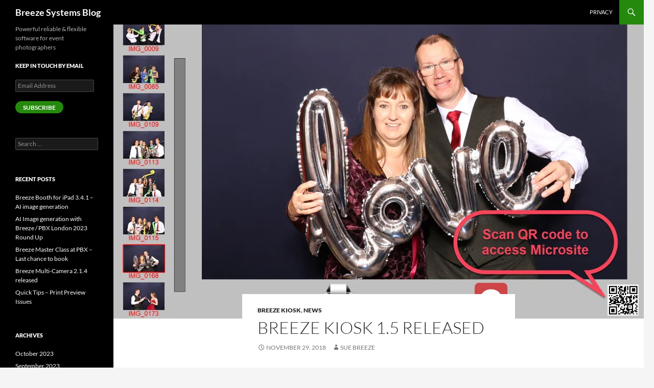

--- FILE ---
content_type: text/html; charset=UTF-8
request_url: https://blog.breezesys.com/breeze-kiosk-1-5-released/
body_size: 13799
content:
<!DOCTYPE html>
<html lang="en-US" prefix="og: http://ogp.me/ns# fb: http://ogp.me/ns/fb#">
<head>
	<meta charset="UTF-8">
	<meta name="viewport" content="width=device-width, initial-scale=1.0">
	<title>Breeze Kiosk 1.5 released - Breeze Systems Blog</title>
	<link rel="profile" href="https://gmpg.org/xfn/11">
	<link rel="pingback" href="https://blog.breezesys.com/xmlrpc.php">
	<meta name='robots' content='max-image-preview:large' />

<!-- This site is optimized with the Yoast SEO Premium plugin v5.8 - https://yoast.com/wordpress/plugins/seo/ -->
<link rel="canonical" href="https://blog.breezesys.com/breeze-kiosk-1-5-released/" />
<meta property="og:locale" content="en_US" />
<meta property="og:type" content="article" />
<meta property="og:title" content="Breeze Kiosk 1.5 released - Breeze Systems Blog" />
<meta property="og:description" content="Breeze Kiosk 1.5 &#8211; what&#8217;s new Optional QR code display which guests can scan with their phones to access a third party microsite or other website Option to print multiple copies as separate documents to increase throughput when using printer pooling Emails can include CC email addresses XML copy of the email can include additional &hellip; Continue reading Breeze Kiosk 1.5 released &rarr;" />
<meta property="og:url" content="https://blog.breezesys.com/breeze-kiosk-1-5-released/" />
<meta property="og:site_name" content="Breeze Systems Blog" />
<meta property="article:tag" content="New release" />
<meta property="article:tag" content="QR codes" />
<meta property="article:section" content="News" />
<meta property="article:published_time" content="2018-11-29T18:39:20+00:00" />
<meta property="article:modified_time" content="2018-12-04T15:42:30+00:00" />
<meta property="og:updated_time" content="2018-12-04T15:42:30+00:00" />
<meta property="og:image" content="https://blog.breezesys.com/wp-content/uploads/2018/11/featured-image-3-1.jpg" />
<meta property="og:image:secure_url" content="https://blog.breezesys.com/wp-content/uploads/2018/11/featured-image-3-1.jpg" />
<meta property="og:image:width" content="1920" />
<meta property="og:image:height" content="1080" />
<meta name="twitter:card" content="summary" />
<meta name="twitter:description" content="Breeze Kiosk 1.5 &#8211; what&#8217;s new Optional QR code display which guests can scan with their phones to access a third party microsite or other website Option to print multiple copies as separate documents to increase throughput when using printer pooling Emails can include CC email addresses XML copy of the email can include additional &hellip; Continue reading Breeze Kiosk 1.5 released &rarr;" />
<meta name="twitter:title" content="Breeze Kiosk 1.5 released - Breeze Systems Blog" />
<meta name="twitter:image" content="https://i0.wp.com/blog.breezesys.com/wp-content/uploads/2018/11/featured-image-3-1.jpg?fit=1920%2C1080&#038;ssl=1" />
<script type='application/ld+json'>{"@context":"http:\/\/schema.org","@type":"WebSite","@id":"#website","url":"https:\/\/blog.breezesys.com\/","name":"Breeze Systems Blog","potentialAction":{"@type":"SearchAction","target":"https:\/\/blog.breezesys.com\/?s={search_term_string}","query-input":"required name=search_term_string"}}</script>
<!-- / Yoast SEO Premium plugin. -->

<link rel='dns-prefetch' href='//plausible.io' />
<link rel='dns-prefetch' href='//secure.gravatar.com' />
<link rel='dns-prefetch' href='//stats.wp.com' />
<link rel='dns-prefetch' href='//v0.wordpress.com' />
<link rel='dns-prefetch' href='//i0.wp.com' />
<link rel='dns-prefetch' href='//widgets.wp.com' />
<link rel='dns-prefetch' href='//s0.wp.com' />
<link rel='dns-prefetch' href='//0.gravatar.com' />
<link rel='dns-prefetch' href='//1.gravatar.com' />
<link rel='dns-prefetch' href='//2.gravatar.com' />
<link rel="alternate" type="application/rss+xml" title="Breeze Systems Blog &raquo; Feed" href="https://blog.breezesys.com/feed/" />
<link rel="alternate" type="application/rss+xml" title="Breeze Systems Blog &raquo; Comments Feed" href="https://blog.breezesys.com/comments/feed/" />
<script>
window._wpemojiSettings = {"baseUrl":"https:\/\/s.w.org\/images\/core\/emoji\/14.0.0\/72x72\/","ext":".png","svgUrl":"https:\/\/s.w.org\/images\/core\/emoji\/14.0.0\/svg\/","svgExt":".svg","source":{"concatemoji":"https:\/\/blog.breezesys.com\/wp-includes\/js\/wp-emoji-release.min.js?ver=6.2.8"}};
/*! This file is auto-generated */
!function(e,a,t){var n,r,o,i=a.createElement("canvas"),p=i.getContext&&i.getContext("2d");function s(e,t){p.clearRect(0,0,i.width,i.height),p.fillText(e,0,0);e=i.toDataURL();return p.clearRect(0,0,i.width,i.height),p.fillText(t,0,0),e===i.toDataURL()}function c(e){var t=a.createElement("script");t.src=e,t.defer=t.type="text/javascript",a.getElementsByTagName("head")[0].appendChild(t)}for(o=Array("flag","emoji"),t.supports={everything:!0,everythingExceptFlag:!0},r=0;r<o.length;r++)t.supports[o[r]]=function(e){if(p&&p.fillText)switch(p.textBaseline="top",p.font="600 32px Arial",e){case"flag":return s("\ud83c\udff3\ufe0f\u200d\u26a7\ufe0f","\ud83c\udff3\ufe0f\u200b\u26a7\ufe0f")?!1:!s("\ud83c\uddfa\ud83c\uddf3","\ud83c\uddfa\u200b\ud83c\uddf3")&&!s("\ud83c\udff4\udb40\udc67\udb40\udc62\udb40\udc65\udb40\udc6e\udb40\udc67\udb40\udc7f","\ud83c\udff4\u200b\udb40\udc67\u200b\udb40\udc62\u200b\udb40\udc65\u200b\udb40\udc6e\u200b\udb40\udc67\u200b\udb40\udc7f");case"emoji":return!s("\ud83e\udef1\ud83c\udffb\u200d\ud83e\udef2\ud83c\udfff","\ud83e\udef1\ud83c\udffb\u200b\ud83e\udef2\ud83c\udfff")}return!1}(o[r]),t.supports.everything=t.supports.everything&&t.supports[o[r]],"flag"!==o[r]&&(t.supports.everythingExceptFlag=t.supports.everythingExceptFlag&&t.supports[o[r]]);t.supports.everythingExceptFlag=t.supports.everythingExceptFlag&&!t.supports.flag,t.DOMReady=!1,t.readyCallback=function(){t.DOMReady=!0},t.supports.everything||(n=function(){t.readyCallback()},a.addEventListener?(a.addEventListener("DOMContentLoaded",n,!1),e.addEventListener("load",n,!1)):(e.attachEvent("onload",n),a.attachEvent("onreadystatechange",function(){"complete"===a.readyState&&t.readyCallback()})),(e=t.source||{}).concatemoji?c(e.concatemoji):e.wpemoji&&e.twemoji&&(c(e.twemoji),c(e.wpemoji)))}(window,document,window._wpemojiSettings);
</script>
<style>
img.wp-smiley,
img.emoji {
	display: inline !important;
	border: none !important;
	box-shadow: none !important;
	height: 1em !important;
	width: 1em !important;
	margin: 0 0.07em !important;
	vertical-align: -0.1em !important;
	background: none !important;
	padding: 0 !important;
}
</style>
	<link rel='stylesheet' id='twentyfourteen-jetpack-css' href='https://blog.breezesys.com/wp-content/plugins/jetpack/modules/theme-tools/compat/twentyfourteen.css?ver=12.3.1' media='all' />
<link rel='stylesheet' id='wp-block-library-css' href='https://blog.breezesys.com/wp-includes/css/dist/block-library/style.min.css?ver=6.2.8' media='all' />
<style id='wp-block-library-inline-css'>
.has-text-align-justify{text-align:justify;}
</style>
<style id='wp-block-library-theme-inline-css'>
.wp-block-audio figcaption{color:#555;font-size:13px;text-align:center}.is-dark-theme .wp-block-audio figcaption{color:hsla(0,0%,100%,.65)}.wp-block-audio{margin:0 0 1em}.wp-block-code{border:1px solid #ccc;border-radius:4px;font-family:Menlo,Consolas,monaco,monospace;padding:.8em 1em}.wp-block-embed figcaption{color:#555;font-size:13px;text-align:center}.is-dark-theme .wp-block-embed figcaption{color:hsla(0,0%,100%,.65)}.wp-block-embed{margin:0 0 1em}.blocks-gallery-caption{color:#555;font-size:13px;text-align:center}.is-dark-theme .blocks-gallery-caption{color:hsla(0,0%,100%,.65)}.wp-block-image figcaption{color:#555;font-size:13px;text-align:center}.is-dark-theme .wp-block-image figcaption{color:hsla(0,0%,100%,.65)}.wp-block-image{margin:0 0 1em}.wp-block-pullquote{border-bottom:4px solid;border-top:4px solid;color:currentColor;margin-bottom:1.75em}.wp-block-pullquote cite,.wp-block-pullquote footer,.wp-block-pullquote__citation{color:currentColor;font-size:.8125em;font-style:normal;text-transform:uppercase}.wp-block-quote{border-left:.25em solid;margin:0 0 1.75em;padding-left:1em}.wp-block-quote cite,.wp-block-quote footer{color:currentColor;font-size:.8125em;font-style:normal;position:relative}.wp-block-quote.has-text-align-right{border-left:none;border-right:.25em solid;padding-left:0;padding-right:1em}.wp-block-quote.has-text-align-center{border:none;padding-left:0}.wp-block-quote.is-large,.wp-block-quote.is-style-large,.wp-block-quote.is-style-plain{border:none}.wp-block-search .wp-block-search__label{font-weight:700}.wp-block-search__button{border:1px solid #ccc;padding:.375em .625em}:where(.wp-block-group.has-background){padding:1.25em 2.375em}.wp-block-separator.has-css-opacity{opacity:.4}.wp-block-separator{border:none;border-bottom:2px solid;margin-left:auto;margin-right:auto}.wp-block-separator.has-alpha-channel-opacity{opacity:1}.wp-block-separator:not(.is-style-wide):not(.is-style-dots){width:100px}.wp-block-separator.has-background:not(.is-style-dots){border-bottom:none;height:1px}.wp-block-separator.has-background:not(.is-style-wide):not(.is-style-dots){height:2px}.wp-block-table{margin:0 0 1em}.wp-block-table td,.wp-block-table th{word-break:normal}.wp-block-table figcaption{color:#555;font-size:13px;text-align:center}.is-dark-theme .wp-block-table figcaption{color:hsla(0,0%,100%,.65)}.wp-block-video figcaption{color:#555;font-size:13px;text-align:center}.is-dark-theme .wp-block-video figcaption{color:hsla(0,0%,100%,.65)}.wp-block-video{margin:0 0 1em}.wp-block-template-part.has-background{margin-bottom:0;margin-top:0;padding:1.25em 2.375em}
</style>
<link rel='stylesheet' id='jetpack-videopress-video-block-view-css' href='https://blog.breezesys.com/wp-content/plugins/jetpack/jetpack_vendor/automattic/jetpack-videopress/build/block-editor/blocks/video/view.css?minify=false&#038;ver=34ae973733627b74a14e' media='all' />
<link rel='stylesheet' id='mediaelement-css' href='https://blog.breezesys.com/wp-includes/js/mediaelement/mediaelementplayer-legacy.min.css?ver=4.2.17' media='all' />
<link rel='stylesheet' id='wp-mediaelement-css' href='https://blog.breezesys.com/wp-includes/js/mediaelement/wp-mediaelement.min.css?ver=6.2.8' media='all' />
<link rel='stylesheet' id='classic-theme-styles-css' href='https://blog.breezesys.com/wp-includes/css/classic-themes.min.css?ver=6.2.8' media='all' />
<style id='global-styles-inline-css'>
body{--wp--preset--color--black: #000;--wp--preset--color--cyan-bluish-gray: #abb8c3;--wp--preset--color--white: #fff;--wp--preset--color--pale-pink: #f78da7;--wp--preset--color--vivid-red: #cf2e2e;--wp--preset--color--luminous-vivid-orange: #ff6900;--wp--preset--color--luminous-vivid-amber: #fcb900;--wp--preset--color--light-green-cyan: #7bdcb5;--wp--preset--color--vivid-green-cyan: #00d084;--wp--preset--color--pale-cyan-blue: #8ed1fc;--wp--preset--color--vivid-cyan-blue: #0693e3;--wp--preset--color--vivid-purple: #9b51e0;--wp--preset--color--green: #24890d;--wp--preset--color--dark-gray: #2b2b2b;--wp--preset--color--medium-gray: #767676;--wp--preset--color--light-gray: #f5f5f5;--wp--preset--gradient--vivid-cyan-blue-to-vivid-purple: linear-gradient(135deg,rgba(6,147,227,1) 0%,rgb(155,81,224) 100%);--wp--preset--gradient--light-green-cyan-to-vivid-green-cyan: linear-gradient(135deg,rgb(122,220,180) 0%,rgb(0,208,130) 100%);--wp--preset--gradient--luminous-vivid-amber-to-luminous-vivid-orange: linear-gradient(135deg,rgba(252,185,0,1) 0%,rgba(255,105,0,1) 100%);--wp--preset--gradient--luminous-vivid-orange-to-vivid-red: linear-gradient(135deg,rgba(255,105,0,1) 0%,rgb(207,46,46) 100%);--wp--preset--gradient--very-light-gray-to-cyan-bluish-gray: linear-gradient(135deg,rgb(238,238,238) 0%,rgb(169,184,195) 100%);--wp--preset--gradient--cool-to-warm-spectrum: linear-gradient(135deg,rgb(74,234,220) 0%,rgb(151,120,209) 20%,rgb(207,42,186) 40%,rgb(238,44,130) 60%,rgb(251,105,98) 80%,rgb(254,248,76) 100%);--wp--preset--gradient--blush-light-purple: linear-gradient(135deg,rgb(255,206,236) 0%,rgb(152,150,240) 100%);--wp--preset--gradient--blush-bordeaux: linear-gradient(135deg,rgb(254,205,165) 0%,rgb(254,45,45) 50%,rgb(107,0,62) 100%);--wp--preset--gradient--luminous-dusk: linear-gradient(135deg,rgb(255,203,112) 0%,rgb(199,81,192) 50%,rgb(65,88,208) 100%);--wp--preset--gradient--pale-ocean: linear-gradient(135deg,rgb(255,245,203) 0%,rgb(182,227,212) 50%,rgb(51,167,181) 100%);--wp--preset--gradient--electric-grass: linear-gradient(135deg,rgb(202,248,128) 0%,rgb(113,206,126) 100%);--wp--preset--gradient--midnight: linear-gradient(135deg,rgb(2,3,129) 0%,rgb(40,116,252) 100%);--wp--preset--duotone--dark-grayscale: url('#wp-duotone-dark-grayscale');--wp--preset--duotone--grayscale: url('#wp-duotone-grayscale');--wp--preset--duotone--purple-yellow: url('#wp-duotone-purple-yellow');--wp--preset--duotone--blue-red: url('#wp-duotone-blue-red');--wp--preset--duotone--midnight: url('#wp-duotone-midnight');--wp--preset--duotone--magenta-yellow: url('#wp-duotone-magenta-yellow');--wp--preset--duotone--purple-green: url('#wp-duotone-purple-green');--wp--preset--duotone--blue-orange: url('#wp-duotone-blue-orange');--wp--preset--font-size--small: 13px;--wp--preset--font-size--medium: 20px;--wp--preset--font-size--large: 36px;--wp--preset--font-size--x-large: 42px;--wp--preset--spacing--20: 0.44rem;--wp--preset--spacing--30: 0.67rem;--wp--preset--spacing--40: 1rem;--wp--preset--spacing--50: 1.5rem;--wp--preset--spacing--60: 2.25rem;--wp--preset--spacing--70: 3.38rem;--wp--preset--spacing--80: 5.06rem;--wp--preset--shadow--natural: 6px 6px 9px rgba(0, 0, 0, 0.2);--wp--preset--shadow--deep: 12px 12px 50px rgba(0, 0, 0, 0.4);--wp--preset--shadow--sharp: 6px 6px 0px rgba(0, 0, 0, 0.2);--wp--preset--shadow--outlined: 6px 6px 0px -3px rgba(255, 255, 255, 1), 6px 6px rgba(0, 0, 0, 1);--wp--preset--shadow--crisp: 6px 6px 0px rgba(0, 0, 0, 1);}:where(.is-layout-flex){gap: 0.5em;}body .is-layout-flow > .alignleft{float: left;margin-inline-start: 0;margin-inline-end: 2em;}body .is-layout-flow > .alignright{float: right;margin-inline-start: 2em;margin-inline-end: 0;}body .is-layout-flow > .aligncenter{margin-left: auto !important;margin-right: auto !important;}body .is-layout-constrained > .alignleft{float: left;margin-inline-start: 0;margin-inline-end: 2em;}body .is-layout-constrained > .alignright{float: right;margin-inline-start: 2em;margin-inline-end: 0;}body .is-layout-constrained > .aligncenter{margin-left: auto !important;margin-right: auto !important;}body .is-layout-constrained > :where(:not(.alignleft):not(.alignright):not(.alignfull)){max-width: var(--wp--style--global--content-size);margin-left: auto !important;margin-right: auto !important;}body .is-layout-constrained > .alignwide{max-width: var(--wp--style--global--wide-size);}body .is-layout-flex{display: flex;}body .is-layout-flex{flex-wrap: wrap;align-items: center;}body .is-layout-flex > *{margin: 0;}:where(.wp-block-columns.is-layout-flex){gap: 2em;}.has-black-color{color: var(--wp--preset--color--black) !important;}.has-cyan-bluish-gray-color{color: var(--wp--preset--color--cyan-bluish-gray) !important;}.has-white-color{color: var(--wp--preset--color--white) !important;}.has-pale-pink-color{color: var(--wp--preset--color--pale-pink) !important;}.has-vivid-red-color{color: var(--wp--preset--color--vivid-red) !important;}.has-luminous-vivid-orange-color{color: var(--wp--preset--color--luminous-vivid-orange) !important;}.has-luminous-vivid-amber-color{color: var(--wp--preset--color--luminous-vivid-amber) !important;}.has-light-green-cyan-color{color: var(--wp--preset--color--light-green-cyan) !important;}.has-vivid-green-cyan-color{color: var(--wp--preset--color--vivid-green-cyan) !important;}.has-pale-cyan-blue-color{color: var(--wp--preset--color--pale-cyan-blue) !important;}.has-vivid-cyan-blue-color{color: var(--wp--preset--color--vivid-cyan-blue) !important;}.has-vivid-purple-color{color: var(--wp--preset--color--vivid-purple) !important;}.has-black-background-color{background-color: var(--wp--preset--color--black) !important;}.has-cyan-bluish-gray-background-color{background-color: var(--wp--preset--color--cyan-bluish-gray) !important;}.has-white-background-color{background-color: var(--wp--preset--color--white) !important;}.has-pale-pink-background-color{background-color: var(--wp--preset--color--pale-pink) !important;}.has-vivid-red-background-color{background-color: var(--wp--preset--color--vivid-red) !important;}.has-luminous-vivid-orange-background-color{background-color: var(--wp--preset--color--luminous-vivid-orange) !important;}.has-luminous-vivid-amber-background-color{background-color: var(--wp--preset--color--luminous-vivid-amber) !important;}.has-light-green-cyan-background-color{background-color: var(--wp--preset--color--light-green-cyan) !important;}.has-vivid-green-cyan-background-color{background-color: var(--wp--preset--color--vivid-green-cyan) !important;}.has-pale-cyan-blue-background-color{background-color: var(--wp--preset--color--pale-cyan-blue) !important;}.has-vivid-cyan-blue-background-color{background-color: var(--wp--preset--color--vivid-cyan-blue) !important;}.has-vivid-purple-background-color{background-color: var(--wp--preset--color--vivid-purple) !important;}.has-black-border-color{border-color: var(--wp--preset--color--black) !important;}.has-cyan-bluish-gray-border-color{border-color: var(--wp--preset--color--cyan-bluish-gray) !important;}.has-white-border-color{border-color: var(--wp--preset--color--white) !important;}.has-pale-pink-border-color{border-color: var(--wp--preset--color--pale-pink) !important;}.has-vivid-red-border-color{border-color: var(--wp--preset--color--vivid-red) !important;}.has-luminous-vivid-orange-border-color{border-color: var(--wp--preset--color--luminous-vivid-orange) !important;}.has-luminous-vivid-amber-border-color{border-color: var(--wp--preset--color--luminous-vivid-amber) !important;}.has-light-green-cyan-border-color{border-color: var(--wp--preset--color--light-green-cyan) !important;}.has-vivid-green-cyan-border-color{border-color: var(--wp--preset--color--vivid-green-cyan) !important;}.has-pale-cyan-blue-border-color{border-color: var(--wp--preset--color--pale-cyan-blue) !important;}.has-vivid-cyan-blue-border-color{border-color: var(--wp--preset--color--vivid-cyan-blue) !important;}.has-vivid-purple-border-color{border-color: var(--wp--preset--color--vivid-purple) !important;}.has-vivid-cyan-blue-to-vivid-purple-gradient-background{background: var(--wp--preset--gradient--vivid-cyan-blue-to-vivid-purple) !important;}.has-light-green-cyan-to-vivid-green-cyan-gradient-background{background: var(--wp--preset--gradient--light-green-cyan-to-vivid-green-cyan) !important;}.has-luminous-vivid-amber-to-luminous-vivid-orange-gradient-background{background: var(--wp--preset--gradient--luminous-vivid-amber-to-luminous-vivid-orange) !important;}.has-luminous-vivid-orange-to-vivid-red-gradient-background{background: var(--wp--preset--gradient--luminous-vivid-orange-to-vivid-red) !important;}.has-very-light-gray-to-cyan-bluish-gray-gradient-background{background: var(--wp--preset--gradient--very-light-gray-to-cyan-bluish-gray) !important;}.has-cool-to-warm-spectrum-gradient-background{background: var(--wp--preset--gradient--cool-to-warm-spectrum) !important;}.has-blush-light-purple-gradient-background{background: var(--wp--preset--gradient--blush-light-purple) !important;}.has-blush-bordeaux-gradient-background{background: var(--wp--preset--gradient--blush-bordeaux) !important;}.has-luminous-dusk-gradient-background{background: var(--wp--preset--gradient--luminous-dusk) !important;}.has-pale-ocean-gradient-background{background: var(--wp--preset--gradient--pale-ocean) !important;}.has-electric-grass-gradient-background{background: var(--wp--preset--gradient--electric-grass) !important;}.has-midnight-gradient-background{background: var(--wp--preset--gradient--midnight) !important;}.has-small-font-size{font-size: var(--wp--preset--font-size--small) !important;}.has-medium-font-size{font-size: var(--wp--preset--font-size--medium) !important;}.has-large-font-size{font-size: var(--wp--preset--font-size--large) !important;}.has-x-large-font-size{font-size: var(--wp--preset--font-size--x-large) !important;}
.wp-block-navigation a:where(:not(.wp-element-button)){color: inherit;}
:where(.wp-block-columns.is-layout-flex){gap: 2em;}
.wp-block-pullquote{font-size: 1.5em;line-height: 1.6;}
</style>
<link rel='stylesheet' id='contact-form-7-css' href='https://blog.breezesys.com/wp-content/plugins/contact-form-7/includes/css/styles.css?ver=5.7.7' media='all' />
<link rel='stylesheet' id='twenty20-style-css' href='https://blog.breezesys.com/wp-content/plugins/twenty20/assets/css/twenty20.css?ver=1.6.4' media='all' />
<link rel='stylesheet' id='wpcf7-redirect-script-frontend-css' href='https://blog.breezesys.com/wp-content/plugins/wpcf7-redirect/build/css/wpcf7-redirect-frontend.min.css?ver=1.1' media='all' />
<link rel='stylesheet' id='twentyfourteen-lato-css' href='https://blog.breezesys.com/wp-content/themes/twentyfourteen/fonts/font-lato.css?ver=20230328' media='all' />
<link rel='stylesheet' id='genericons-css' href='https://blog.breezesys.com/wp-content/plugins/jetpack/_inc/genericons/genericons/genericons.css?ver=3.1' media='all' />
<link rel='stylesheet' id='twentyfourteen-style-css' href='https://blog.breezesys.com/wp-content/themes/twentyfourteen/style.css?ver=20251202' media='all' />
<link rel='stylesheet' id='twentyfourteen-block-style-css' href='https://blog.breezesys.com/wp-content/themes/twentyfourteen/css/blocks.css?ver=20250715' media='all' />
<link rel='stylesheet' id='social-logos-css' href='https://blog.breezesys.com/wp-content/plugins/jetpack/_inc/social-logos/social-logos.min.css?ver=12.3.1' media='all' />
<link rel='stylesheet' id='jetpack_css-css' href='https://blog.breezesys.com/wp-content/plugins/jetpack/css/jetpack.css?ver=12.3.1' media='all' />
<script id='jetpack_related-posts-js-extra'>
var related_posts_js_options = {"post_heading":"h4"};
</script>
<script src='https://blog.breezesys.com/wp-content/plugins/jetpack/_inc/build/related-posts/related-posts.min.js?ver=20211209' id='jetpack_related-posts-js'></script>
<script src='https://blog.breezesys.com/wp-includes/js/jquery/jquery.min.js?ver=3.6.4' id='jquery-core-js'></script>
<script src='https://blog.breezesys.com/wp-includes/js/jquery/jquery-migrate.min.js?ver=3.4.0' id='jquery-migrate-js'></script>
<script defer data-domain='blog.breezesys.com' data-api='https://plausible.io/api/event' src='https://plausible.io/js/plausible.outbound-links.js?ver=1.3.4' id='plausible'></script>
<script id='plausible-analytics-js-after'>
window.plausible = window.plausible || function() { (window.plausible.q = window.plausible.q || []).push(arguments) }
</script>
<link rel="https://api.w.org/" href="https://blog.breezesys.com/wp-json/" /><link rel="alternate" type="application/json" href="https://blog.breezesys.com/wp-json/wp/v2/posts/3533" /><link rel="EditURI" type="application/rsd+xml" title="RSD" href="https://blog.breezesys.com/xmlrpc.php?rsd" />
<link rel="wlwmanifest" type="application/wlwmanifest+xml" href="https://blog.breezesys.com/wp-includes/wlwmanifest.xml" />
<meta name="generator" content="WordPress 6.2.8" />
<link rel='shortlink' href='https://wp.me/p9hlbn-UZ' />
<link rel="alternate" type="application/json+oembed" href="https://blog.breezesys.com/wp-json/oembed/1.0/embed?url=https%3A%2F%2Fblog.breezesys.com%2Fbreeze-kiosk-1-5-released%2F" />
<link rel="alternate" type="text/xml+oembed" href="https://blog.breezesys.com/wp-json/oembed/1.0/embed?url=https%3A%2F%2Fblog.breezesys.com%2Fbreeze-kiosk-1-5-released%2F&#038;format=xml" />
	<style>img#wpstats{display:none}</style>
		<link rel="icon" href="https://i0.wp.com/blog.breezesys.com/wp-content/uploads/2023/06/cropped-Blog-Sue-@512.x512.jpg?fit=32%2C32&#038;ssl=1" sizes="32x32" />
<link rel="icon" href="https://i0.wp.com/blog.breezesys.com/wp-content/uploads/2023/06/cropped-Blog-Sue-@512.x512.jpg?fit=192%2C192&#038;ssl=1" sizes="192x192" />
<link rel="apple-touch-icon" href="https://i0.wp.com/blog.breezesys.com/wp-content/uploads/2023/06/cropped-Blog-Sue-@512.x512.jpg?fit=180%2C180&#038;ssl=1" />
<meta name="msapplication-TileImage" content="https://i0.wp.com/blog.breezesys.com/wp-content/uploads/2023/06/cropped-Blog-Sue-@512.x512.jpg?fit=270%2C270&#038;ssl=1" />
</head>

<body class="post-template-default single single-post postid-3533 single-format-standard wp-embed-responsive group-blog masthead-fixed full-width singular">
<svg xmlns="http://www.w3.org/2000/svg" viewBox="0 0 0 0" width="0" height="0" focusable="false" role="none" style="visibility: hidden; position: absolute; left: -9999px; overflow: hidden;" ><defs><filter id="wp-duotone-dark-grayscale"><feColorMatrix color-interpolation-filters="sRGB" type="matrix" values=" .299 .587 .114 0 0 .299 .587 .114 0 0 .299 .587 .114 0 0 .299 .587 .114 0 0 " /><feComponentTransfer color-interpolation-filters="sRGB" ><feFuncR type="table" tableValues="0 0.49803921568627" /><feFuncG type="table" tableValues="0 0.49803921568627" /><feFuncB type="table" tableValues="0 0.49803921568627" /><feFuncA type="table" tableValues="1 1" /></feComponentTransfer><feComposite in2="SourceGraphic" operator="in" /></filter></defs></svg><svg xmlns="http://www.w3.org/2000/svg" viewBox="0 0 0 0" width="0" height="0" focusable="false" role="none" style="visibility: hidden; position: absolute; left: -9999px; overflow: hidden;" ><defs><filter id="wp-duotone-grayscale"><feColorMatrix color-interpolation-filters="sRGB" type="matrix" values=" .299 .587 .114 0 0 .299 .587 .114 0 0 .299 .587 .114 0 0 .299 .587 .114 0 0 " /><feComponentTransfer color-interpolation-filters="sRGB" ><feFuncR type="table" tableValues="0 1" /><feFuncG type="table" tableValues="0 1" /><feFuncB type="table" tableValues="0 1" /><feFuncA type="table" tableValues="1 1" /></feComponentTransfer><feComposite in2="SourceGraphic" operator="in" /></filter></defs></svg><svg xmlns="http://www.w3.org/2000/svg" viewBox="0 0 0 0" width="0" height="0" focusable="false" role="none" style="visibility: hidden; position: absolute; left: -9999px; overflow: hidden;" ><defs><filter id="wp-duotone-purple-yellow"><feColorMatrix color-interpolation-filters="sRGB" type="matrix" values=" .299 .587 .114 0 0 .299 .587 .114 0 0 .299 .587 .114 0 0 .299 .587 .114 0 0 " /><feComponentTransfer color-interpolation-filters="sRGB" ><feFuncR type="table" tableValues="0.54901960784314 0.98823529411765" /><feFuncG type="table" tableValues="0 1" /><feFuncB type="table" tableValues="0.71764705882353 0.25490196078431" /><feFuncA type="table" tableValues="1 1" /></feComponentTransfer><feComposite in2="SourceGraphic" operator="in" /></filter></defs></svg><svg xmlns="http://www.w3.org/2000/svg" viewBox="0 0 0 0" width="0" height="0" focusable="false" role="none" style="visibility: hidden; position: absolute; left: -9999px; overflow: hidden;" ><defs><filter id="wp-duotone-blue-red"><feColorMatrix color-interpolation-filters="sRGB" type="matrix" values=" .299 .587 .114 0 0 .299 .587 .114 0 0 .299 .587 .114 0 0 .299 .587 .114 0 0 " /><feComponentTransfer color-interpolation-filters="sRGB" ><feFuncR type="table" tableValues="0 1" /><feFuncG type="table" tableValues="0 0.27843137254902" /><feFuncB type="table" tableValues="0.5921568627451 0.27843137254902" /><feFuncA type="table" tableValues="1 1" /></feComponentTransfer><feComposite in2="SourceGraphic" operator="in" /></filter></defs></svg><svg xmlns="http://www.w3.org/2000/svg" viewBox="0 0 0 0" width="0" height="0" focusable="false" role="none" style="visibility: hidden; position: absolute; left: -9999px; overflow: hidden;" ><defs><filter id="wp-duotone-midnight"><feColorMatrix color-interpolation-filters="sRGB" type="matrix" values=" .299 .587 .114 0 0 .299 .587 .114 0 0 .299 .587 .114 0 0 .299 .587 .114 0 0 " /><feComponentTransfer color-interpolation-filters="sRGB" ><feFuncR type="table" tableValues="0 0" /><feFuncG type="table" tableValues="0 0.64705882352941" /><feFuncB type="table" tableValues="0 1" /><feFuncA type="table" tableValues="1 1" /></feComponentTransfer><feComposite in2="SourceGraphic" operator="in" /></filter></defs></svg><svg xmlns="http://www.w3.org/2000/svg" viewBox="0 0 0 0" width="0" height="0" focusable="false" role="none" style="visibility: hidden; position: absolute; left: -9999px; overflow: hidden;" ><defs><filter id="wp-duotone-magenta-yellow"><feColorMatrix color-interpolation-filters="sRGB" type="matrix" values=" .299 .587 .114 0 0 .299 .587 .114 0 0 .299 .587 .114 0 0 .299 .587 .114 0 0 " /><feComponentTransfer color-interpolation-filters="sRGB" ><feFuncR type="table" tableValues="0.78039215686275 1" /><feFuncG type="table" tableValues="0 0.94901960784314" /><feFuncB type="table" tableValues="0.35294117647059 0.47058823529412" /><feFuncA type="table" tableValues="1 1" /></feComponentTransfer><feComposite in2="SourceGraphic" operator="in" /></filter></defs></svg><svg xmlns="http://www.w3.org/2000/svg" viewBox="0 0 0 0" width="0" height="0" focusable="false" role="none" style="visibility: hidden; position: absolute; left: -9999px; overflow: hidden;" ><defs><filter id="wp-duotone-purple-green"><feColorMatrix color-interpolation-filters="sRGB" type="matrix" values=" .299 .587 .114 0 0 .299 .587 .114 0 0 .299 .587 .114 0 0 .299 .587 .114 0 0 " /><feComponentTransfer color-interpolation-filters="sRGB" ><feFuncR type="table" tableValues="0.65098039215686 0.40392156862745" /><feFuncG type="table" tableValues="0 1" /><feFuncB type="table" tableValues="0.44705882352941 0.4" /><feFuncA type="table" tableValues="1 1" /></feComponentTransfer><feComposite in2="SourceGraphic" operator="in" /></filter></defs></svg><svg xmlns="http://www.w3.org/2000/svg" viewBox="0 0 0 0" width="0" height="0" focusable="false" role="none" style="visibility: hidden; position: absolute; left: -9999px; overflow: hidden;" ><defs><filter id="wp-duotone-blue-orange"><feColorMatrix color-interpolation-filters="sRGB" type="matrix" values=" .299 .587 .114 0 0 .299 .587 .114 0 0 .299 .587 .114 0 0 .299 .587 .114 0 0 " /><feComponentTransfer color-interpolation-filters="sRGB" ><feFuncR type="table" tableValues="0.098039215686275 1" /><feFuncG type="table" tableValues="0 0.66274509803922" /><feFuncB type="table" tableValues="0.84705882352941 0.41960784313725" /><feFuncA type="table" tableValues="1 1" /></feComponentTransfer><feComposite in2="SourceGraphic" operator="in" /></filter></defs></svg><a class="screen-reader-text skip-link" href="#content">
	Skip to content</a>
<div id="page" class="hfeed site">
		
	<header id="masthead" class="site-header">
		<div class="header-main">
							<h1 class="site-title"><a href="https://blog.breezesys.com/" rel="home" >Breeze Systems Blog</a></h1>
			
			<div class="search-toggle">
				<a href="#search-container" class="screen-reader-text" aria-expanded="false" aria-controls="search-container">
					Search				</a>
			</div>

			<nav id="primary-navigation" class="site-navigation primary-navigation">
				<button class="menu-toggle">Primary Menu</button>
				<div id="primary-menu" class="nav-menu"><ul>
<li class="page_item page-item-7290"><a href="https://blog.breezesys.com/privacy/">Privacy</a></li>
</ul></div>
			</nav>
		</div>

		<div id="search-container" class="search-box-wrapper hide">
			<div class="search-box">
				<form role="search" method="get" class="search-form" action="https://blog.breezesys.com/">
				<label>
					<span class="screen-reader-text">Search for:</span>
					<input type="search" class="search-field" placeholder="Search &hellip;" value="" name="s" />
				</label>
				<input type="submit" class="search-submit" value="Search" />
			</form>			</div>
		</div>
	</header><!-- #masthead -->

	<div id="main" class="site-main">

	<div id="primary" class="content-area">
		<div id="content" class="site-content" role="main">
			
<article id="post-3533" class="post-3533 post type-post status-publish format-standard has-post-thumbnail hentry category-breeze-kiosk category-news tag-new-release tag-qr-codes">
	
		<div class="post-thumbnail">
			<img width="1038" height="576" src="https://i0.wp.com/blog.breezesys.com/wp-content/uploads/2018/11/featured-image-3-1.jpg?resize=1038%2C576&amp;ssl=1" class="attachment-twentyfourteen-full-width size-twentyfourteen-full-width wp-post-image" alt="" decoding="async" srcset="https://i0.wp.com/blog.breezesys.com/wp-content/uploads/2018/11/featured-image-3-1.jpg?resize=672%2C372&amp;ssl=1 672w, https://i0.wp.com/blog.breezesys.com/wp-content/uploads/2018/11/featured-image-3-1.jpg?resize=1038%2C576&amp;ssl=1 1038w" sizes="(max-width: 1038px) 100vw, 1038px" data-attachment-id="3572" data-permalink="https://blog.breezesys.com/breeze-kiosk-1-5-released/featured-image-3-3/" data-orig-file="https://i0.wp.com/blog.breezesys.com/wp-content/uploads/2018/11/featured-image-3-1.jpg?fit=1920%2C1080&amp;ssl=1" data-orig-size="1920,1080" data-comments-opened="0" data-image-meta="{&quot;aperture&quot;:&quot;0&quot;,&quot;credit&quot;:&quot;&quot;,&quot;camera&quot;:&quot;&quot;,&quot;caption&quot;:&quot;&quot;,&quot;created_timestamp&quot;:&quot;0&quot;,&quot;copyright&quot;:&quot;&quot;,&quot;focal_length&quot;:&quot;0&quot;,&quot;iso&quot;:&quot;0&quot;,&quot;shutter_speed&quot;:&quot;0&quot;,&quot;title&quot;:&quot;&quot;,&quot;orientation&quot;:&quot;0&quot;}" data-image-title="featured image 3" data-image-description="" data-image-caption="" data-medium-file="https://i0.wp.com/blog.breezesys.com/wp-content/uploads/2018/11/featured-image-3-1.jpg?fit=300%2C169&amp;ssl=1" data-large-file="https://i0.wp.com/blog.breezesys.com/wp-content/uploads/2018/11/featured-image-3-1.jpg?fit=474%2C267&amp;ssl=1" />		</div>

		
	<header class="entry-header">
				<div class="entry-meta">
			<span class="cat-links"><a href="https://blog.breezesys.com/category/product/breeze-kiosk/" rel="category tag">Breeze Kiosk</a>, <a href="https://blog.breezesys.com/category/news/" rel="category tag">News</a></span>
		</div>
			<h1 class="entry-title">Breeze Kiosk 1.5 released</h1>
		<div class="entry-meta">
			<span class="entry-date"><a href="https://blog.breezesys.com/breeze-kiosk-1-5-released/" rel="bookmark"><time class="entry-date" datetime="2018-11-29T18:39:20+00:00">November 29, 2018</time></a></span> <span class="byline"><span class="author vcard"><a class="url fn n" href="https://blog.breezesys.com/author/sue-breeze/" rel="author">Sue Breeze</a></span></span>		</div><!-- .entry-meta -->
	</header><!-- .entry-header -->

		<div class="entry-content">
		<h2>Breeze Kiosk 1.5 &#8211; what&#8217;s new</h2>
<ul>
<li>Optional QR code display which guests can scan with their phones to access a third party microsite or other website</li>
<li>Option to print multiple copies as separate documents to increase throughput when using printer pooling</li>
<li>Emails can include CC email addresses</li>
<li>XML copy of the email can include additional attachment information when sending MP4 files</li>
<li>Much faster uploading of images when sharing by text or Twitter</li>
<li>Fixed an issue where the wrong image could be emailed if a new image arrives while an email address is being entered</li>
</ul>
<p><a href="https://blog.breezesys.com/introducing-breeze-kiosk-1-4-4-latest-release-of-our-flexible-sharing-software" target="_blank" rel="noopener">Introduction</a> to Breeze Kiosk</p>
<h2>What does Breeze Kiosk cost?</h2>
<p>Each Breeze Kiosk license costs <strong>just US $150</strong> for a <strong>lifetime license</strong> &amp; one year’s free upgrades. For this great price you can run one kiosk and have a second backup/office copy of the program.</p>
<p>If you buy Breeze Kiosk at the same time as <a href="http://breezesys.com/purchase_dslrrempro.htm" target="_blank" rel="noopener">DSLR Remote Pro</a> or <a href="http://breezesys.com/purchase_hotfolder.htm" target="_blank" rel="noopener">Hotfolder Prints</a> it costs just US $100 .</p>
<p><a href="http://breezesys.com/BreezeKiosk/index.htm" target="_blank" rel="noopener">Breeze Kiosk 1.5</a> is a free upgrade for all registered users who purchased a license on or after 28th November 2017. Customers with an older Breeze Kiosk license can <a href="http://breezesys.com/breezekiosk_upgrade.htm" target="_blank" rel="noopener">buy an upgrade license</a> for just US $75 to use this release.</p>
<p>P<em>rices quoted are correct at 28th November 2018, and are valid for online sales from our website. They exclude any tax due.</em></p>
<h2>How to get your hands on it</h2>
<p><a href="http://breezesys.com/downloads.htm#kiosk" target="_blank" rel="noopener">Download Breeze Kiosk</a> and try it for yourself for up to 14 days before buying a license.</p>
<p style="text-align: center;"><a href="http://breezesys.com/downloads.htm#kiosk" target="_blank" rel="noopener">Download and try Breeze Kiosk 1.5</a></p>
<p style="text-align: center;"><a href="http://breezesys.com/purchase_breezekiosk.htm" target="_blank" rel="noopener">Buy full license</a>   <a href="http://breezesys.com/breezekiosk_upgrade.htm" target="_blank" rel="noopener">Buy upgrade license</a></p>
<p style="text-align: center;">© Breeze Systems 2018</p>
<div class="sharedaddy sd-sharing-enabled"><div class="robots-nocontent sd-block sd-social sd-social-icon sd-sharing"><h3 class="sd-title">Share this:</h3><div class="sd-content"><ul><li class="share-twitter"><a rel="nofollow noopener noreferrer" data-shared="sharing-twitter-3533" class="share-twitter sd-button share-icon no-text" href="https://blog.breezesys.com/breeze-kiosk-1-5-released/?share=twitter" target="_blank" title="Click to share on Twitter" ><span></span><span class="sharing-screen-reader-text">Click to share on Twitter (Opens in new window)</span></a></li><li class="share-facebook"><a rel="nofollow noopener noreferrer" data-shared="sharing-facebook-3533" class="share-facebook sd-button share-icon no-text" href="https://blog.breezesys.com/breeze-kiosk-1-5-released/?share=facebook" target="_blank" title="Click to share on Facebook" ><span></span><span class="sharing-screen-reader-text">Click to share on Facebook (Opens in new window)</span></a></li><li class="share-end"></li></ul></div></div></div><div class='sharedaddy sd-block sd-like jetpack-likes-widget-wrapper jetpack-likes-widget-unloaded' id='like-post-wrapper-137120029-3533-697f8c86e7cec' data-src='https://widgets.wp.com/likes/#blog_id=137120029&amp;post_id=3533&amp;origin=blog.breezesys.com&amp;obj_id=137120029-3533-697f8c86e7cec' data-name='like-post-frame-137120029-3533-697f8c86e7cec' data-title='Like or Reblog'><h3 class="sd-title">Like this:</h3><div class='likes-widget-placeholder post-likes-widget-placeholder' style='height: 55px;'><span class='button'><span>Like</span></span> <span class="loading">Loading...</span></div><span class='sd-text-color'></span><a class='sd-link-color'></a></div>
<div id='jp-relatedposts' class='jp-relatedposts' >
	<h3 class="jp-relatedposts-headline"><em>Related</em></h3>
</div>	</div><!-- .entry-content -->
	
	<footer class="entry-meta"><span class="tag-links"><a href="https://blog.breezesys.com/tag/new-release/" rel="tag">New release</a><a href="https://blog.breezesys.com/tag/qr-codes/" rel="tag">QR codes</a></span></footer></article><!-- #post-3533 -->
		<nav class="navigation post-navigation">
		<h1 class="screen-reader-text">
			Post navigation		</h1>
		<div class="nav-links">
			<a href="https://blog.breezesys.com/breeze-multi-camera-2-1-released/" rel="prev"><span class="meta-nav">Previous Post</span>Breeze Multi-Camera 2.1 released</a><a href="https://blog.breezesys.com/sending-images-to-multiple-email-addresses-with-dslr-remote-pro-and-breeze-kiosk/" rel="next"><span class="meta-nav">Next Post</span>Sending images to multiple email addresses with DSLR Remote Pro and Kiosk</a>			</div><!-- .nav-links -->
		</nav><!-- .navigation -->
				</div><!-- #content -->
	</div><!-- #primary -->

<div id="secondary">
		<h2 class="site-description">Powerful reliable &amp; flexible software for event photographers</h2>
	
	
		<div id="primary-sidebar" class="primary-sidebar widget-area" role="complementary">
		<aside id="blog_subscription-2" class="widget widget_blog_subscription jetpack_subscription_widget"><h1 class="widget-title">Keep in touch by Email</h1>
			<div class="wp-block-jetpack-subscriptions__container">
			<form action="#" method="post" accept-charset="utf-8" id="subscribe-blog-blog_subscription-2"
				data-blog="137120029"
				data-post_access_level="everybody" >
									<p id="subscribe-email">
						<label id="jetpack-subscribe-label"
							class="screen-reader-text"
							for="subscribe-field-blog_subscription-2">
							Email Address						</label>
						<input type="email" name="email" required="required"
																					value=""
							id="subscribe-field-blog_subscription-2"
							placeholder="Email Address"
						/>
					</p>

					<p id="subscribe-submit"
											>
						<input type="hidden" name="action" value="subscribe"/>
						<input type="hidden" name="source" value="https://blog.breezesys.com/breeze-kiosk-1-5-released/"/>
						<input type="hidden" name="sub-type" value="widget"/>
						<input type="hidden" name="redirect_fragment" value="subscribe-blog-blog_subscription-2"/>
												<button type="submit"
															class="wp-block-button__link"
																					name="jetpack_subscriptions_widget"
						>
							Subscribe						</button>
					</p>
							</form>
						</div>
			
</aside><aside id="search-2" class="widget widget_search"><form role="search" method="get" class="search-form" action="https://blog.breezesys.com/">
				<label>
					<span class="screen-reader-text">Search for:</span>
					<input type="search" class="search-field" placeholder="Search &hellip;" value="" name="s" />
				</label>
				<input type="submit" class="search-submit" value="Search" />
			</form></aside>
		<aside id="recent-posts-2" class="widget widget_recent_entries">
		<h1 class="widget-title">Recent Posts</h1><nav aria-label="Recent Posts">
		<ul>
											<li>
					<a href="https://blog.breezesys.com/breeze-booth-for-ipad-3-4-1-ai-image-generation/">Breeze Booth for iPad 3.4.1 &#8211; AI image generation</a>
									</li>
											<li>
					<a href="https://blog.breezesys.com/ai-image-generation-breeze-pbx-london-2023-round/">AI Image generation with Breeze / PBX London 2023 Round Up</a>
									</li>
											<li>
					<a href="https://blog.breezesys.com/breeze-master-class-pbx-last-chance-book/">Breeze Master Class at PBX &#8211; Last chance to book</a>
									</li>
											<li>
					<a href="https://blog.breezesys.com/breeze-multi-camera-2-1-4-released/">Breeze Multi-Camera 2.1.4 released</a>
									</li>
											<li>
					<a href="https://blog.breezesys.com/quick-tips-print-print-preview-issues/">Quick Tips &#8211; Print Preview Issues</a>
									</li>
					</ul>

		</nav></aside><aside id="archives-2" class="widget widget_archive"><h1 class="widget-title">Archives</h1><nav aria-label="Archives">
			<ul>
					<li><a href='https://blog.breezesys.com/2023/10/'>October 2023</a></li>
	<li><a href='https://blog.breezesys.com/2023/09/'>September 2023</a></li>
	<li><a href='https://blog.breezesys.com/2023/08/'>August 2023</a></li>
	<li><a href='https://blog.breezesys.com/2023/07/'>July 2023</a></li>
	<li><a href='https://blog.breezesys.com/2023/06/'>June 2023</a></li>
	<li><a href='https://blog.breezesys.com/2023/05/'>May 2023</a></li>
	<li><a href='https://blog.breezesys.com/2023/04/'>April 2023</a></li>
	<li><a href='https://blog.breezesys.com/2023/03/'>March 2023</a></li>
	<li><a href='https://blog.breezesys.com/2023/02/'>February 2023</a></li>
	<li><a href='https://blog.breezesys.com/2023/01/'>January 2023</a></li>
	<li><a href='https://blog.breezesys.com/2022/11/'>November 2022</a></li>
	<li><a href='https://blog.breezesys.com/2022/10/'>October 2022</a></li>
	<li><a href='https://blog.breezesys.com/2022/09/'>September 2022</a></li>
	<li><a href='https://blog.breezesys.com/2022/08/'>August 2022</a></li>
	<li><a href='https://blog.breezesys.com/2022/07/'>July 2022</a></li>
	<li><a href='https://blog.breezesys.com/2022/06/'>June 2022</a></li>
	<li><a href='https://blog.breezesys.com/2022/05/'>May 2022</a></li>
	<li><a href='https://blog.breezesys.com/2022/03/'>March 2022</a></li>
	<li><a href='https://blog.breezesys.com/2022/02/'>February 2022</a></li>
	<li><a href='https://blog.breezesys.com/2022/01/'>January 2022</a></li>
	<li><a href='https://blog.breezesys.com/2021/12/'>December 2021</a></li>
	<li><a href='https://blog.breezesys.com/2021/08/'>August 2021</a></li>
	<li><a href='https://blog.breezesys.com/2021/06/'>June 2021</a></li>
	<li><a href='https://blog.breezesys.com/2021/04/'>April 2021</a></li>
	<li><a href='https://blog.breezesys.com/2021/03/'>March 2021</a></li>
	<li><a href='https://blog.breezesys.com/2021/01/'>January 2021</a></li>
	<li><a href='https://blog.breezesys.com/2020/12/'>December 2020</a></li>
	<li><a href='https://blog.breezesys.com/2020/11/'>November 2020</a></li>
	<li><a href='https://blog.breezesys.com/2020/10/'>October 2020</a></li>
	<li><a href='https://blog.breezesys.com/2020/08/'>August 2020</a></li>
	<li><a href='https://blog.breezesys.com/2020/07/'>July 2020</a></li>
	<li><a href='https://blog.breezesys.com/2020/06/'>June 2020</a></li>
	<li><a href='https://blog.breezesys.com/2020/05/'>May 2020</a></li>
	<li><a href='https://blog.breezesys.com/2020/04/'>April 2020</a></li>
	<li><a href='https://blog.breezesys.com/2020/03/'>March 2020</a></li>
	<li><a href='https://blog.breezesys.com/2020/02/'>February 2020</a></li>
	<li><a href='https://blog.breezesys.com/2020/01/'>January 2020</a></li>
	<li><a href='https://blog.breezesys.com/2019/12/'>December 2019</a></li>
	<li><a href='https://blog.breezesys.com/2019/11/'>November 2019</a></li>
	<li><a href='https://blog.breezesys.com/2019/10/'>October 2019</a></li>
	<li><a href='https://blog.breezesys.com/2019/09/'>September 2019</a></li>
	<li><a href='https://blog.breezesys.com/2019/08/'>August 2019</a></li>
	<li><a href='https://blog.breezesys.com/2019/07/'>July 2019</a></li>
	<li><a href='https://blog.breezesys.com/2019/06/'>June 2019</a></li>
	<li><a href='https://blog.breezesys.com/2019/05/'>May 2019</a></li>
	<li><a href='https://blog.breezesys.com/2019/04/'>April 2019</a></li>
	<li><a href='https://blog.breezesys.com/2019/03/'>March 2019</a></li>
	<li><a href='https://blog.breezesys.com/2019/02/'>February 2019</a></li>
	<li><a href='https://blog.breezesys.com/2019/01/'>January 2019</a></li>
	<li><a href='https://blog.breezesys.com/2018/12/'>December 2018</a></li>
	<li><a href='https://blog.breezesys.com/2018/11/'>November 2018</a></li>
	<li><a href='https://blog.breezesys.com/2018/10/'>October 2018</a></li>
	<li><a href='https://blog.breezesys.com/2018/09/'>September 2018</a></li>
	<li><a href='https://blog.breezesys.com/2018/08/'>August 2018</a></li>
	<li><a href='https://blog.breezesys.com/2018/07/'>July 2018</a></li>
	<li><a href='https://blog.breezesys.com/2018/06/'>June 2018</a></li>
	<li><a href='https://blog.breezesys.com/2018/05/'>May 2018</a></li>
	<li><a href='https://blog.breezesys.com/2018/04/'>April 2018</a></li>
	<li><a href='https://blog.breezesys.com/2018/03/'>March 2018</a></li>
	<li><a href='https://blog.breezesys.com/2018/02/'>February 2018</a></li>
	<li><a href='https://blog.breezesys.com/2018/01/'>January 2018</a></li>
	<li><a href='https://blog.breezesys.com/2017/12/'>December 2017</a></li>
	<li><a href='https://blog.breezesys.com/2017/11/'>November 2017</a></li>
	<li><a href='https://blog.breezesys.com/2017/10/'>October 2017</a></li>
			</ul>

			</nav></aside><aside id="categories-2" class="widget widget_categories"><h1 class="widget-title">Categories</h1><nav aria-label="Categories">
			<ul>
					<li class="cat-item cat-item-1971"><a href="https://blog.breezesys.com/category/advanced-techniques/">Advanced techniques</a>
</li>
	<li class="cat-item cat-item-51"><a href="https://blog.breezesys.com/category/animated-gifs/">Animated GIFs</a>
</li>
	<li class="cat-item cat-item-866"><a href="https://blog.breezesys.com/category/breeze-booth/">Breeze Booth</a>
</li>
	<li class="cat-item cat-item-918"><a href="https://blog.breezesys.com/category/breeze-booth-event-editor/">Breeze Booth Event Editor</a>
</li>
	<li class="cat-item cat-item-865"><a href="https://blog.breezesys.com/category/breeze-booth/breeze-booth-for-ipad/">Breeze Booth for iPad</a>
</li>
	<li class="cat-item cat-item-1260"><a href="https://blog.breezesys.com/category/breeze-booth-synch-server/">Breeze Hub</a>
</li>
	<li class="cat-item cat-item-45"><a href="https://blog.breezesys.com/category/product/breeze-kiosk/">Breeze Kiosk</a>
</li>
	<li class="cat-item cat-item-2481"><a href="https://blog.breezesys.com/category/product/breezebrowser-pro/">BreezeBrowser Pro</a>
</li>
	<li class="cat-item cat-item-2692"><a href="https://blog.breezesys.com/category/creator/">Creator</a>
</li>
	<li class="cat-item cat-item-2482"><a href="https://blog.breezesys.com/category/product/downloader-pro/">Downloader Pro</a>
</li>
	<li class="cat-item cat-item-41"><a href="https://blog.breezesys.com/category/product/dslr-remote-pro/">DSLR Remote Pro</a>
</li>
	<li class="cat-item cat-item-1371"><a href="https://blog.breezesys.com/category/product/flipbook-photobooth/">Flipbook Photobooth</a>
</li>
	<li class="cat-item cat-item-58"><a href="https://blog.breezesys.com/category/getting-started/">Getting started</a>
</li>
	<li class="cat-item cat-item-46"><a href="https://blog.breezesys.com/category/product/hotfolder-prints/">Hotfolder Prints</a>
</li>
	<li class="cat-item cat-item-2323"><a href="https://blog.breezesys.com/category/magic-mirror/">Magic Mirror</a>
</li>
	<li class="cat-item cat-item-4257"><a href="https://blog.breezesys.com/category/master-class/">Master Class</a>
</li>
	<li class="cat-item cat-item-1"><a href="https://blog.breezesys.com/category/uncategorized/">Misc</a>
</li>
	<li class="cat-item cat-item-2257"><a href="https://blog.breezesys.com/category/product/multi-camera/">Multi-Camera</a>
</li>
	<li class="cat-item cat-item-42"><a href="https://blog.breezesys.com/category/product/dslr-remote-pro-multi-camera/">Multi-Camera</a>
</li>
	<li class="cat-item cat-item-92"><a href="https://blog.breezesys.com/category/news/">News</a>
</li>
	<li class="cat-item cat-item-43"><a href="https://blog.breezesys.com/category/product/nkremote/">NKRemote</a>
</li>
	<li class="cat-item cat-item-4236"><a href="https://blog.breezesys.com/category/payments/">Payments</a>
</li>
	<li class="cat-item cat-item-53"><a href="https://blog.breezesys.com/category/prints/">Prints</a>
</li>
	<li class="cat-item cat-item-44"><a href="https://blog.breezesys.com/category/product/psremote/">PSRemote</a>
</li>
	<li class="cat-item cat-item-1359"><a href="https://blog.breezesys.com/category/quick-tips/">Quick Tips</a>
</li>
	<li class="cat-item cat-item-52"><a href="https://blog.breezesys.com/category/screens/">Screens</a>
</li>
	<li class="cat-item cat-item-57"><a href="https://blog.breezesys.com/category/setup-wizard/">Setup Wizard</a>
</li>
	<li class="cat-item cat-item-4254"><a href="https://blog.breezesys.com/category/tradeshow/">Tradeshow</a>
</li>
	<li class="cat-item cat-item-85"><a href="https://blog.breezesys.com/category/troubleshooting/">Troubleshooting</a>
</li>
	<li class="cat-item cat-item-2705"><a href="https://blog.breezesys.com/category/tutoril/">Tutorial</a>
</li>
	<li class="cat-item cat-item-4223"><a href="https://blog.breezesys.com/category/video/">Video</a>
</li>
	<li class="cat-item cat-item-4224"><a href="https://blog.breezesys.com/category/video-effects/">Video Effects</a>
</li>
	<li class="cat-item cat-item-983"><a href="https://blog.breezesys.com/category/video-tutorial/">Video tutorial</a>
</li>
	<li class="cat-item cat-item-56"><a href="https://blog.breezesys.com/category/product/webcam-photobooth/">Webcam Photobooth</a>
</li>
			</ul>

			</nav></aside>	</div><!-- #primary-sidebar -->
	</div><!-- #secondary -->

		</div><!-- #main -->

		<footer id="colophon" class="site-footer">

			
			<div class="site-info">
												<a href="https://wordpress.org/" class="imprint">
					Proudly powered by WordPress				</a>
			</div><!-- .site-info -->
		</footer><!-- #colophon -->
	</div><!-- #page -->

	
	<script type="text/javascript">
		window.WPCOM_sharing_counts = {"https:\/\/blog.breezesys.com\/breeze-kiosk-1-5-released\/":3533};
	</script>
				<script src='https://blog.breezesys.com/wp-content/plugins/jetpack/jetpack_vendor/automattic/jetpack-image-cdn/dist/image-cdn.js?minify=false&#038;ver=132249e245926ae3e188' id='jetpack-photon-js'></script>
<script src='https://blog.breezesys.com/wp-content/plugins/contact-form-7/includes/swv/js/index.js?ver=5.7.7' id='swv-js'></script>
<script id='contact-form-7-js-extra'>
var wpcf7 = {"api":{"root":"https:\/\/blog.breezesys.com\/wp-json\/","namespace":"contact-form-7\/v1"}};
</script>
<script src='https://blog.breezesys.com/wp-content/plugins/contact-form-7/includes/js/index.js?ver=5.7.7' id='contact-form-7-js'></script>
<script src='https://blog.breezesys.com/wp-content/plugins/twenty20/assets/js/jquery.twenty20.js?ver=1.6.4' id='twenty20-style-js'></script>
<script src='https://blog.breezesys.com/wp-content/plugins/twenty20/assets/js/jquery.event.move.js?ver=1.6.4' id='twenty20-eventmove-style-js'></script>
<script id='wpcf7-redirect-script-js-extra'>
var wpcf7r = {"ajax_url":"https:\/\/blog.breezesys.com\/wp-admin\/admin-ajax.php"};
</script>
<script src='https://blog.breezesys.com/wp-content/plugins/wpcf7-redirect/build/js/wpcf7r-fe.js?ver=1.1' id='wpcf7-redirect-script-js'></script>
<script src='https://blog.breezesys.com/wp-content/themes/twentyfourteen/js/functions.js?ver=20250729' id='twentyfourteen-script-js'></script>
<script defer src='https://stats.wp.com/e-202605.js' id='jetpack-stats-js'></script>
<script id='jetpack-stats-js-after'>
_stq = window._stq || [];
_stq.push([ "view", {v:'ext',blog:'137120029',post:'3533',tz:'0',srv:'blog.breezesys.com',j:'1:12.3.1'} ]);
_stq.push([ "clickTrackerInit", "137120029", "3533" ]);
</script>
<script src='https://blog.breezesys.com/wp-content/plugins/jetpack/_inc/build/likes/queuehandler.min.js?ver=12.3.1' id='jetpack_likes_queuehandler-js'></script>
<script id='sharing-js-js-extra'>
var sharing_js_options = {"lang":"en","counts":"1","is_stats_active":"1"};
</script>
<script src='https://blog.breezesys.com/wp-content/plugins/jetpack/_inc/build/sharedaddy/sharing.min.js?ver=12.3.1' id='sharing-js-js'></script>
<script id='sharing-js-js-after'>
var windowOpen;
			( function () {
				function matches( el, sel ) {
					return !! (
						el.matches && el.matches( sel ) ||
						el.msMatchesSelector && el.msMatchesSelector( sel )
					);
				}

				document.body.addEventListener( 'click', function ( event ) {
					if ( ! event.target ) {
						return;
					}

					var el;
					if ( matches( event.target, 'a.share-twitter' ) ) {
						el = event.target;
					} else if ( event.target.parentNode && matches( event.target.parentNode, 'a.share-twitter' ) ) {
						el = event.target.parentNode;
					}

					if ( el ) {
						event.preventDefault();

						// If there's another sharing window open, close it.
						if ( typeof windowOpen !== 'undefined' ) {
							windowOpen.close();
						}
						windowOpen = window.open( el.getAttribute( 'href' ), 'wpcomtwitter', 'menubar=1,resizable=1,width=600,height=350' );
						return false;
					}
				} );
			} )();
var windowOpen;
			( function () {
				function matches( el, sel ) {
					return !! (
						el.matches && el.matches( sel ) ||
						el.msMatchesSelector && el.msMatchesSelector( sel )
					);
				}

				document.body.addEventListener( 'click', function ( event ) {
					if ( ! event.target ) {
						return;
					}

					var el;
					if ( matches( event.target, 'a.share-facebook' ) ) {
						el = event.target;
					} else if ( event.target.parentNode && matches( event.target.parentNode, 'a.share-facebook' ) ) {
						el = event.target.parentNode;
					}

					if ( el ) {
						event.preventDefault();

						// If there's another sharing window open, close it.
						if ( typeof windowOpen !== 'undefined' ) {
							windowOpen.close();
						}
						windowOpen = window.open( el.getAttribute( 'href' ), 'wpcomfacebook', 'menubar=1,resizable=1,width=600,height=400' );
						return false;
					}
				} );
			} )();
</script>
	<iframe src='https://widgets.wp.com/likes/master.html?ver=202605#ver=202605' scrolling='no' id='likes-master' name='likes-master' style='display:none;'></iframe>
	<div id='likes-other-gravatars'><div class="likes-text"><span>%d</span> bloggers like this:</div><ul class="wpl-avatars sd-like-gravatars"></ul></div>
	</body>
</html>
